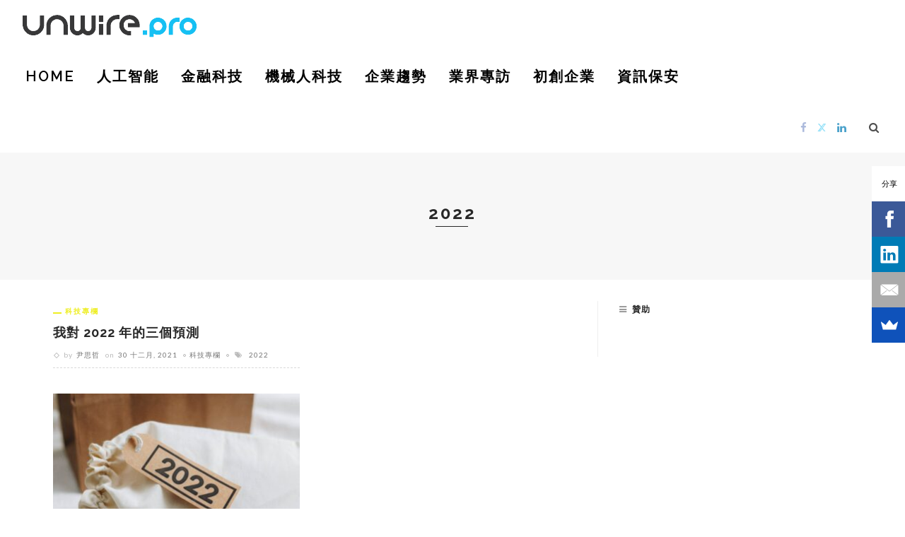

--- FILE ---
content_type: text/html; charset=utf-8
request_url: https://www.google.com/recaptcha/api2/aframe
body_size: 266
content:
<!DOCTYPE HTML><html><head><meta http-equiv="content-type" content="text/html; charset=UTF-8"></head><body><script nonce="EVtx8_W3qB9C_tworAh5Lg">/** Anti-fraud and anti-abuse applications only. See google.com/recaptcha */ try{var clients={'sodar':'https://pagead2.googlesyndication.com/pagead/sodar?'};window.addEventListener("message",function(a){try{if(a.source===window.parent){var b=JSON.parse(a.data);var c=clients[b['id']];if(c){var d=document.createElement('img');d.src=c+b['params']+'&rc='+(localStorage.getItem("rc::a")?sessionStorage.getItem("rc::b"):"");window.document.body.appendChild(d);sessionStorage.setItem("rc::e",parseInt(sessionStorage.getItem("rc::e")||0)+1);localStorage.setItem("rc::h",'1764391479144');}}}catch(b){}});window.parent.postMessage("_grecaptcha_ready", "*");}catch(b){}</script></body></html>

--- FILE ---
content_type: text/css
request_url: https://cdn.unwire.pro/wp-content/themes/innovation/style.css?ver=6.3
body_size: 171
content:
/*
Theme Name:     Innovation
Theme URI:      http://demo.themeruby.com/innovation/
Author:         Theme-Ruby
Author URI:     https://themeforest.net/user/theme-ruby/portfolio
Description:    INNOVATION: Multi-Concept News, Magazine & Blog Theme
Version:        6.3
Text Domain:    innovation
Tags:           four-columns, right-sidebar, custom-colors, translation-ready, theme-options, flexible-header
License:        ThemeForest License
License URI:    https://themeforest.net/licenses/standard
*/
